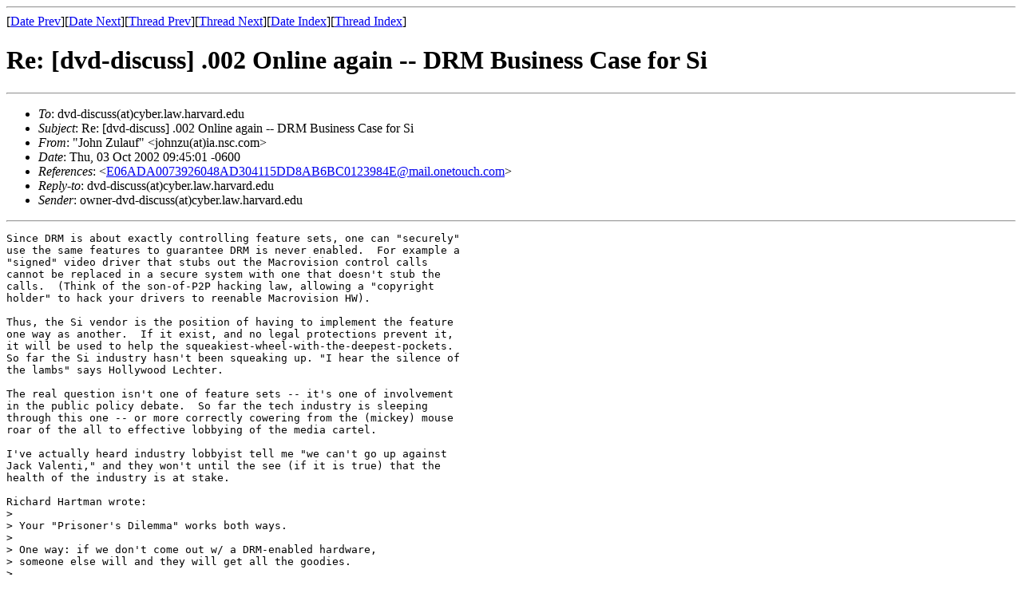

--- FILE ---
content_type: text/html
request_url: https://cyber.harvard.edu/archive/dvd-discuss/msg18311.html
body_size: 8729
content:
<!-- MHonArc v2.5.1 -->
<!--X-Subject: Re: [dvd&#45;discuss] .002 Online again &#45;&#45; DRM Business Case for Si -->
<!--X-From-R13: "Xbua Lhynhs" <wbuamhNvn.afp.pbz> -->
<!--X-Date: Thu, 3 Oct 2002 11:45:48 &#45;0400 -->
<!--X-Message-Id: 3D9C65FD.391F1B7C@ia.nsc.com -->
<!--X-Content-Type: text/plain -->
<!--X-Reference: E06ADA0073926048AD304115DD8AB6BC0123984E@mail.onetouch.com -->
<!--X-Head-End-->
<!DOCTYPE HTML PUBLIC "-//W3C//DTD HTML//EN">
<html>
<head>
<title>Re: [dvd-discuss] .002 Online again -- DRM Business Case for Si</title>
<link rev="made" href="mailto:johnzu@ia.nsc.com">
</head>
<body>
<!--X-Body-Begin-->
<!--X-User-Header-->
<!--X-User-Header-End-->
<!--X-TopPNI-->
<hr>
[<a href="msg18310.html">Date Prev</a>][<a href="msg18312.html">Date Next</a>][<a href="msg18295.html">Thread Prev</a>][<a href="msg18297.html">Thread Next</a>][<a href="maillist.html#18311">Date Index</a>][<a href="threads.html#18311">Thread Index</a>]
<!--X-TopPNI-End-->
<!--X-MsgBody-->
<!--X-Subject-Header-Begin-->
<h1>Re: [dvd-discuss] .002 Online again -- DRM Business Case for Si</h1>
<hr>
<!--X-Subject-Header-End-->
<!--X-Head-of-Message-->
<ul>
<li><em>To</em>: dvd-discuss(at)cyber.law.harvard.edu</li>
<li><em>Subject</em>: Re: [dvd-discuss] .002 Online again -- DRM Business Case for Si</li>
<li><em>From</em>: &quot;John Zulauf&quot; &lt;johnzu(at)ia.nsc.com&gt;</li>
<li><em>Date</em>: Thu, 03 Oct 2002 09:45:01 -0600</li>
<li><em>References</em>: &lt;<a href="msg18295.html">E06ADA0073926048AD304115DD8AB6BC0123984E@mail.onetouch.com</a>&gt;</li>
<li><em>Reply-to</em>: dvd-discuss(at)cyber.law.harvard.edu</li>
<li><em>Sender</em>: owner-dvd-discuss(at)cyber.law.harvard.edu</li>
</ul>
<!--X-Head-of-Message-End-->
<!--X-Head-Body-Sep-Begin-->
<hr>
<!--X-Head-Body-Sep-End-->
<!--X-Body-of-Message-->
<pre>
Since DRM is about exactly controlling feature sets, one can &quot;securely&quot;
use the same features to guarantee DRM is never enabled.  For example a
&quot;signed&quot; video driver that stubs out the Macrovision control calls
cannot be replaced in a secure system with one that doesn't stub the
calls.  (Think of the son-of-P2P hacking law, allowing a &quot;copyright
holder&quot; to hack your drivers to reenable Macrovision HW).

Thus, the Si vendor is the position of having to implement the feature
one way as another.  If it exist, and no legal protections prevent it,
it will be used to help the squeakiest-wheel-with-the-deepest-pockets. 
So far the Si industry hasn't been squeaking up. &quot;I hear the silence of
the lambs&quot; says Hollywood Lechter.

The real question isn't one of feature sets -- it's one of involvement
in the public policy debate.  So far the tech industry is sleeping
through this one -- or more correctly cowering from the (mickey) mouse
roar of the all to effective lobbying of the media cartel.

I've actually heard industry lobbyist tell me &quot;we can't go up against
Jack Valenti,&quot; and they won't until the see (if it is true) that the
health of the industry is at stake.

Richard Hartman wrote:
&gt; 
&gt; Your &quot;Prisoner's Dilemma&quot; works both ways.
&gt; 
&gt; One way: if we don't come out w/ a DRM-enabled hardware,
&gt; someone else will and they will get all the goodies.
&gt; 
&gt; The other: if we only come out w/ DRM-enabled hardware,
&gt; someone else will come out w/ DRM-free hardware and they
&gt; will get all the customers who don't want to put up
&gt; with that cr@p.
&gt; 
&gt; Truely the best case for businesses would be to come
&gt; out w/ both DRM-enabled _and_ DRM-free hardware.
&gt; 
&gt; --
&gt; -Richard M. Hartman
&gt; hartman@onetouch.com
&gt; 
&gt; 186,000 mi/sec: not just a good idea, it's the LAW!
&gt; 
&gt; &gt; -----Original Message-----
&gt; &gt; From: John Zulauf [<A  HREF="mailto:johnzu@ia.nsc.com">mailto:johnzu@ia.nsc.com</A>]
&gt; &gt; Sent: Monday, September 30, 2002 8:34 AM
&gt; &gt; To: dvd-discuss@eon.law.harvard.edu
&gt; &gt; Subject: [dvd-discuss] .002 Online again -- DRM Business Case for Si
&gt; &gt;
&gt; &gt;
&gt; &gt; Greetings all,
&gt; &gt;
&gt; &gt; I managed to get &quot;copyright issues&quot; on my annual goals list,
&gt; &gt; and thus am
&gt; &gt; able spend work time on this list.
&gt; &gt;
&gt; &gt; I have a personal goal of exploring this question:
&gt; &gt;
&gt; &gt; &quot;What is the business case for (or against) DRM collaboration?&quot;
&gt; &gt;
&gt; &gt; Believe it or not most corporations have no great passion for the
&gt; &gt; fair-use and free-speech issues.  Their POV (arguably
&gt; &gt; understandable) is
&gt; &gt; the best return for the investors.  My goal is to show that
&gt; &gt; even if the
&gt; &gt; short term tactics are those of collaboration (building products with
&gt; &gt; DRM support or technologies) long term it is in the interest of the
&gt; &gt; stockholder of technology companies to oppose the DMCA, CTEA, et. al.
&gt; &gt;
&gt; &gt; My initial case *against* DRM was the following (from the POV of a
&gt; &gt; semiconductor company)
&gt; &gt;
&gt; &gt; A. DRM reduces functionality of a technology product (hereafter
&gt; &gt; &quot;Product&quot;)
&gt; &gt; B. Reduced functionality reduces the value of &quot;Product&quot; to
&gt; &gt; the customer
&gt; &gt; C. Reduced value reduces supply-demand curve intersection point (i.e.
&gt; &gt; lowers the average selling price (ASP) of &quot;Product&quot;
&gt; &gt; D. Reduced ASP of &quot;Product&quot; places pricing pressure on the components
&gt; &gt; (&quot;Si&quot; -- i.e. silicon) -- reducing ASP of &quot;Si&quot;
&gt; &gt; E. Reduced functionality of &quot;Product&quot; is artificial, thus &quot;Si&quot; is no
&gt; &gt; less (and probably more) complex
&gt; &gt; F. Lower &quot;Si&quot; ASP with equivalent complexity implies lower margins and
&gt; &gt; ROI for &quot;Si&quot; QED.
&gt; &gt;
&gt; &gt; This argument has several clear weakness
&gt; &gt;
&gt; &gt; Attacking &quot;B&quot; -- if DRM entices media companies to release otherwise
&gt; &gt; unreleased material (for example movies still in theater, or prior to
&gt; &gt; DVD release) -- then the device acts as an access enabler,
&gt; &gt; with *added*
&gt; &gt; value to the customer.  This is true whether the the product is funded
&gt; &gt; by the end-customer (who sees value in enhancing their couch potato
&gt; &gt; abilities) or by the service provider (who see value enhancing their
&gt; &gt; average revenue per user (ARPU, or sometimes just RPU -- read &quot;are
&gt; &gt; pooh&quot;)
&gt; &gt;
&gt; &gt; Attacking &quot;F&quot; if the &quot;B&quot; attack is true then a DRM enabled &quot;Si&quot; device
&gt; &gt; may in fact have higher margins and volumes than one without.
&gt; &gt;
&gt; &gt; Finally the &quot;Si&quot; vendors may be in a &quot;prisoner's dilemma&quot; -- &quot;if we
&gt; &gt; don't collaborate, someone else will&quot;.   Though this is typically
&gt; &gt; couched in a more &quot;customer focused&quot; way.
&gt; &gt;
&gt; &gt; From my POV &quot;Si&quot; vendors are really in this position *because* of
&gt; &gt; current laws and policy -- and focusing on the immediate
&gt; &gt; customer blinds
&gt; &gt; one to the longer term threat of stagnation (technology progress gated
&gt; &gt; by the most paranoid) and longer term opportunities (new
&gt; &gt; killer apps --
&gt; &gt; e.g. video rip-mix-burn or ...)
&gt; &gt;
&gt; &gt; Anyway this is a first statement of the problem to this
&gt; &gt; forum.  Overtime
&gt; &gt; I'll have other more target questions.
&gt; &gt;

</pre>

<!--X-Body-of-Message-End-->
<!--X-MsgBody-End-->
<!--X-Follow-Ups-->
<hr>
<!--X-Follow-Ups-End-->
<!--X-References-->
<ul><li><strong>References</strong>:
<ul>
<li><strong><a name="18295" href="msg18295.html">RE: [dvd-discuss] .002 Online again -- DRM Business Case for Si</a></strong>
<ul><li><em>From:</em> Richard Hartman &lt;hartman@onetouch.com&gt;</li></ul></li>
</ul></li></ul>
<!--X-References-End-->
<!--X-BotPNI-->
<ul>
<li>Prev by Date:
<strong><a href="msg18310.html">RE: [dvd-discuss] Celebs against shorter patent duration</a></strong>
</li>
<li>Next by Date:
<strong><a href="msg18312.html">RE: [dvd-discuss] Celebs against shorter patent duration</a></strong>
</li>
<li>Previous by thread:
<strong><a href="msg18295.html">RE: [dvd-discuss] .002 Online again -- DRM Business Case for Si</a></strong>
</li>
<li>Next by thread:
<strong><a href="msg18297.html">[dvd-discuss] Celebs against shorter patent duration</a></strong>
</li>
<li>Index(es):
<ul>
<li><a href="maillist.html#18311"><strong>Date</strong></a></li>
<li><a href="threads.html#18311"><strong>Thread</strong></a></li>
</ul>
</li>
</ul>

<!--X-BotPNI-End-->
<!--X-User-Footer-->
<!--X-User-Footer-End-->
</body>
</html>
